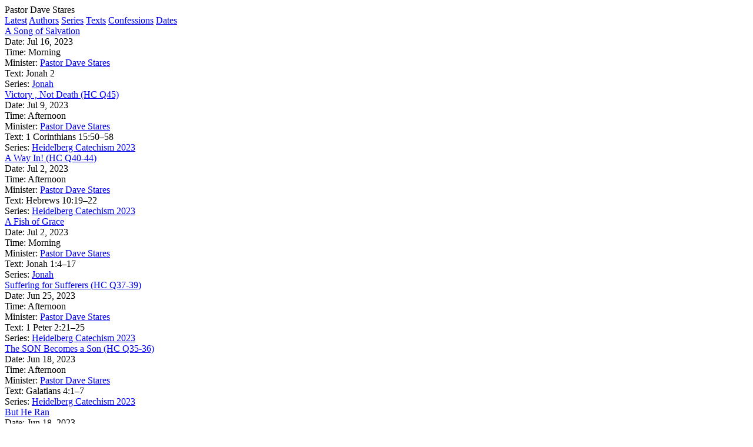

--- FILE ---
content_type: text/html; charset=UTF-8
request_url: https://app.churchsocial.com/public/church/0e603173488c756cd067d82bdf050fad/sermons/embed/authors/2659?page=7
body_size: 1458
content:
<!DOCTYPE html>
<html>
<head>
    <title>Pastor Dave Stares - Reformed Church of Masterton</title>
    <meta name="robots" content="noindex">
    <script src="https://cdn.jsdelivr.net/npm/@tailwindcss/browser@4"></script>
</head>
<body class="bg-white text-gray-800 leading-none">

<div class="flex flex-col h-screen">
    <div class="px-8 py-8 shrink-0 md:flex md:items-start justify-between border-b border-gray-200">
        <div class="mt-1 text-3xl">
            Pastor Dave Stares
        </div>
        <div class="mt-6 md:mt-0 flex">
            <a href="https://app.churchsocial.com/public/church/0e603173488c756cd067d82bdf050fad/sermons/embed" class="whitespace-nowrap text-sm leading-none sm:leading-tight px-2 sm:px-3 md:px-4 lg:px-6 py-2 rounded-sm bg-gray-500 hover:bg-gray-600 text-white md:ml-6">Latest</a>
            <a href="https://app.churchsocial.com/public/church/0e603173488c756cd067d82bdf050fad/sermons/embed/authors" class="whitespace-nowrap text-sm leading-none sm:leading-tight px-2 sm:px-3 md:px-4 lg:px-6 py-2 rounded-sm bg-gray-600 hover:bg-gray-600 text-white ml-2">Authors</a>
            <a href="https://app.churchsocial.com/public/church/0e603173488c756cd067d82bdf050fad/sermons/embed/series" class="whitespace-nowrap text-sm leading-none sm:leading-tight px-2 sm:px-3 md:px-4 lg:px-6 py-2 rounded-sm bg-gray-500 hover:bg-gray-600 text-white ml-2">Series</a>
            <a href="https://app.churchsocial.com/public/church/0e603173488c756cd067d82bdf050fad/sermons/embed/texts" class="whitespace-nowrap text-sm leading-none sm:leading-tight px-2 sm:px-3 md:px-4 lg:px-6 py-2 rounded-sm bg-gray-500 hover:bg-gray-600 text-white ml-2">Texts</a>
                            <a href="https://app.churchsocial.com/public/church/0e603173488c756cd067d82bdf050fad/sermons/embed/confessions" class="whitespace-nowrap text-sm leading-none sm:leading-tight px-2 sm:px-3 md:px-4 lg:px-6 py-2 rounded-sm bg-gray-500 hover:bg-gray-600 text-white ml-2">Confessions</a>
                        <a href="https://app.churchsocial.com/public/church/0e603173488c756cd067d82bdf050fad/sermons/embed/dates" class="whitespace-nowrap text-sm leading-none sm:leading-tight px-2 sm:px-3 md:px-4 lg:px-6 py-2 rounded-sm bg-gray-500 hover:bg-gray-600 text-white ml-2">Dates</a>
        </div>
    </div>
    <div class="flex-1 overflow-y-auto p-8">
        
<div class="pb-8 border-b border-gray-200">
        <div>
            <a class="text-xl font-medium hover:underline" href="https://app.churchsocial.com/public/church/0e603173488c756cd067d82bdf050fad/sermons/embed/40524">
                A Song of Salvation
            </a>
        </div>
        <div class="mt-4 flex text-sm">
            <div class="mr-4">
                <span class="text-gray-600">Date:</span>
                <span>Jul 16, 2023</span>
            </div>
                            <div class="mr-4">
                    <span class="text-gray-600">Time:</span>
                    <span>Morning</span>
                </div>
                                        <div class="mr-4">
                    <span class="text-gray-600">Minister:</span>
                    <a class="hover:underline" href="https://app.churchsocial.com/public/church/0e603173488c756cd067d82bdf050fad/sermons/embed/authors/2659">
                        Pastor Dave Stares
                    </a>
                </div>
                                                    <div class="mr-4">
                    <span class="text-gray-600">Text:</span>
                    <span>Jonah 2</span>
                </div>
                                        <div class="mr-4">
                    <span class="text-gray-600">Series:</span>
                    <a class="hover:underline" href="https://app.churchsocial.com/public/church/0e603173488c756cd067d82bdf050fad/sermons/embed/series/1192">
                        Jonah
                    </a>
                </div>
                    </div>
    </div>
    <div class="py-8 border-b border-gray-200">
        <div>
            <a class="text-xl font-medium hover:underline" href="https://app.churchsocial.com/public/church/0e603173488c756cd067d82bdf050fad/sermons/embed/40523">
                Victory , Not Death (HC Q45)
            </a>
        </div>
        <div class="mt-4 flex text-sm">
            <div class="mr-4">
                <span class="text-gray-600">Date:</span>
                <span>Jul 9, 2023</span>
            </div>
                            <div class="mr-4">
                    <span class="text-gray-600">Time:</span>
                    <span>Afternoon</span>
                </div>
                                        <div class="mr-4">
                    <span class="text-gray-600">Minister:</span>
                    <a class="hover:underline" href="https://app.churchsocial.com/public/church/0e603173488c756cd067d82bdf050fad/sermons/embed/authors/2659">
                        Pastor Dave Stares
                    </a>
                </div>
                                                    <div class="mr-4">
                    <span class="text-gray-600">Text:</span>
                    <span>1 Corinthians 15:50–58</span>
                </div>
                                        <div class="mr-4">
                    <span class="text-gray-600">Series:</span>
                    <a class="hover:underline" href="https://app.churchsocial.com/public/church/0e603173488c756cd067d82bdf050fad/sermons/embed/series/1122">
                        Heidelberg Catechism 2023
                    </a>
                </div>
                    </div>
    </div>
    <div class="py-8 border-b border-gray-200">
        <div>
            <a class="text-xl font-medium hover:underline" href="https://app.churchsocial.com/public/church/0e603173488c756cd067d82bdf050fad/sermons/embed/40521">
                A Way In! (HC Q40-44)
            </a>
        </div>
        <div class="mt-4 flex text-sm">
            <div class="mr-4">
                <span class="text-gray-600">Date:</span>
                <span>Jul 2, 2023</span>
            </div>
                            <div class="mr-4">
                    <span class="text-gray-600">Time:</span>
                    <span>Afternoon</span>
                </div>
                                        <div class="mr-4">
                    <span class="text-gray-600">Minister:</span>
                    <a class="hover:underline" href="https://app.churchsocial.com/public/church/0e603173488c756cd067d82bdf050fad/sermons/embed/authors/2659">
                        Pastor Dave Stares
                    </a>
                </div>
                                                    <div class="mr-4">
                    <span class="text-gray-600">Text:</span>
                    <span>Hebrews 10:19–22</span>
                </div>
                                        <div class="mr-4">
                    <span class="text-gray-600">Series:</span>
                    <a class="hover:underline" href="https://app.churchsocial.com/public/church/0e603173488c756cd067d82bdf050fad/sermons/embed/series/1122">
                        Heidelberg Catechism 2023
                    </a>
                </div>
                    </div>
    </div>
    <div class="py-8 border-b border-gray-200">
        <div>
            <a class="text-xl font-medium hover:underline" href="https://app.churchsocial.com/public/church/0e603173488c756cd067d82bdf050fad/sermons/embed/40245">
                A Fish of Grace
            </a>
        </div>
        <div class="mt-4 flex text-sm">
            <div class="mr-4">
                <span class="text-gray-600">Date:</span>
                <span>Jul 2, 2023</span>
            </div>
                            <div class="mr-4">
                    <span class="text-gray-600">Time:</span>
                    <span>Morning</span>
                </div>
                                        <div class="mr-4">
                    <span class="text-gray-600">Minister:</span>
                    <a class="hover:underline" href="https://app.churchsocial.com/public/church/0e603173488c756cd067d82bdf050fad/sermons/embed/authors/2659">
                        Pastor Dave Stares
                    </a>
                </div>
                                                    <div class="mr-4">
                    <span class="text-gray-600">Text:</span>
                    <span>Jonah 1:4–17</span>
                </div>
                                        <div class="mr-4">
                    <span class="text-gray-600">Series:</span>
                    <a class="hover:underline" href="https://app.churchsocial.com/public/church/0e603173488c756cd067d82bdf050fad/sermons/embed/series/1192">
                        Jonah
                    </a>
                </div>
                    </div>
    </div>
    <div class="py-8 border-b border-gray-200">
        <div>
            <a class="text-xl font-medium hover:underline" href="https://app.churchsocial.com/public/church/0e603173488c756cd067d82bdf050fad/sermons/embed/40520">
                Suffering for Sufferers (HC Q37-39)
            </a>
        </div>
        <div class="mt-4 flex text-sm">
            <div class="mr-4">
                <span class="text-gray-600">Date:</span>
                <span>Jun 25, 2023</span>
            </div>
                            <div class="mr-4">
                    <span class="text-gray-600">Time:</span>
                    <span>Afternoon</span>
                </div>
                                        <div class="mr-4">
                    <span class="text-gray-600">Minister:</span>
                    <a class="hover:underline" href="https://app.churchsocial.com/public/church/0e603173488c756cd067d82bdf050fad/sermons/embed/authors/2659">
                        Pastor Dave Stares
                    </a>
                </div>
                                                    <div class="mr-4">
                    <span class="text-gray-600">Text:</span>
                    <span>1 Peter 2:21–25</span>
                </div>
                                        <div class="mr-4">
                    <span class="text-gray-600">Series:</span>
                    <a class="hover:underline" href="https://app.churchsocial.com/public/church/0e603173488c756cd067d82bdf050fad/sermons/embed/series/1122">
                        Heidelberg Catechism 2023
                    </a>
                </div>
                    </div>
    </div>
    <div class="py-8 border-b border-gray-200">
        <div>
            <a class="text-xl font-medium hover:underline" href="https://app.churchsocial.com/public/church/0e603173488c756cd067d82bdf050fad/sermons/embed/40518">
                The SON Becomes a Son (HC Q35-36)
            </a>
        </div>
        <div class="mt-4 flex text-sm">
            <div class="mr-4">
                <span class="text-gray-600">Date:</span>
                <span>Jun 18, 2023</span>
            </div>
                            <div class="mr-4">
                    <span class="text-gray-600">Time:</span>
                    <span>Afternoon</span>
                </div>
                                        <div class="mr-4">
                    <span class="text-gray-600">Minister:</span>
                    <a class="hover:underline" href="https://app.churchsocial.com/public/church/0e603173488c756cd067d82bdf050fad/sermons/embed/authors/2659">
                        Pastor Dave Stares
                    </a>
                </div>
                                                    <div class="mr-4">
                    <span class="text-gray-600">Text:</span>
                    <span>Galatians 4:1–7</span>
                </div>
                                        <div class="mr-4">
                    <span class="text-gray-600">Series:</span>
                    <a class="hover:underline" href="https://app.churchsocial.com/public/church/0e603173488c756cd067d82bdf050fad/sermons/embed/series/1122">
                        Heidelberg Catechism 2023
                    </a>
                </div>
                    </div>
    </div>
    <div class="py-8 border-b border-gray-200">
        <div>
            <a class="text-xl font-medium hover:underline" href="https://app.churchsocial.com/public/church/0e603173488c756cd067d82bdf050fad/sermons/embed/40517">
                But He Ran
            </a>
        </div>
        <div class="mt-4 flex text-sm">
            <div class="mr-4">
                <span class="text-gray-600">Date:</span>
                <span>Jun 18, 2023</span>
            </div>
                            <div class="mr-4">
                    <span class="text-gray-600">Time:</span>
                    <span>Morning</span>
                </div>
                                        <div class="mr-4">
                    <span class="text-gray-600">Minister:</span>
                    <a class="hover:underline" href="https://app.churchsocial.com/public/church/0e603173488c756cd067d82bdf050fad/sermons/embed/authors/2659">
                        Pastor Dave Stares
                    </a>
                </div>
                                                    <div class="mr-4">
                    <span class="text-gray-600">Text:</span>
                    <span>Jonah 1:1–3</span>
                </div>
                                        <div class="mr-4">
                    <span class="text-gray-600">Series:</span>
                    <a class="hover:underline" href="https://app.churchsocial.com/public/church/0e603173488c756cd067d82bdf050fad/sermons/embed/series/1192">
                        Jonah
                    </a>
                </div>
                    </div>
    </div>
    <div class="py-8 border-b border-gray-200">
        <div>
            <a class="text-xl font-medium hover:underline" href="https://app.churchsocial.com/public/church/0e603173488c756cd067d82bdf050fad/sermons/embed/39751">
                Grace and Truth from the Son (HC Q33-34)
            </a>
        </div>
        <div class="mt-4 flex text-sm">
            <div class="mr-4">
                <span class="text-gray-600">Date:</span>
                <span>May 28, 2023</span>
            </div>
                            <div class="mr-4">
                    <span class="text-gray-600">Time:</span>
                    <span>Afternoon</span>
                </div>
                                        <div class="mr-4">
                    <span class="text-gray-600">Minister:</span>
                    <a class="hover:underline" href="https://app.churchsocial.com/public/church/0e603173488c756cd067d82bdf050fad/sermons/embed/authors/2659">
                        Pastor Dave Stares
                    </a>
                </div>
                                                    <div class="mr-4">
                    <span class="text-gray-600">Text:</span>
                    <span>John 1:9–18</span>
                </div>
                                        <div class="mr-4">
                    <span class="text-gray-600">Series:</span>
                    <a class="hover:underline" href="https://app.churchsocial.com/public/church/0e603173488c756cd067d82bdf050fad/sermons/embed/series/1122">
                        Heidelberg Catechism 2023
                    </a>
                </div>
                    </div>
    </div>
    <div class="py-8 border-b border-gray-200">
        <div>
            <a class="text-xl font-medium hover:underline" href="https://app.churchsocial.com/public/church/0e603173488c756cd067d82bdf050fad/sermons/embed/39749">
                Anointed by Grace (HC Q31-32)
            </a>
        </div>
        <div class="mt-4 flex text-sm">
            <div class="mr-4">
                <span class="text-gray-600">Date:</span>
                <span>May 21, 2023</span>
            </div>
                            <div class="mr-4">
                    <span class="text-gray-600">Time:</span>
                    <span>Afternoon</span>
                </div>
                                        <div class="mr-4">
                    <span class="text-gray-600">Minister:</span>
                    <a class="hover:underline" href="https://app.churchsocial.com/public/church/0e603173488c756cd067d82bdf050fad/sermons/embed/authors/2659">
                        Pastor Dave Stares
                    </a>
                </div>
                                                    <div class="mr-4">
                    <span class="text-gray-600">Text:</span>
                    <span>1 John 2:18–24</span>
                </div>
                                        <div class="mr-4">
                    <span class="text-gray-600">Series:</span>
                    <a class="hover:underline" href="https://app.churchsocial.com/public/church/0e603173488c756cd067d82bdf050fad/sermons/embed/series/1122">
                        Heidelberg Catechism 2023
                    </a>
                </div>
                    </div>
    </div>
    <div class="py-8 border-b border-gray-200">
        <div>
            <a class="text-xl font-medium hover:underline" href="https://app.churchsocial.com/public/church/0e603173488c756cd067d82bdf050fad/sermons/embed/39748">
                Closing Greetings
            </a>
        </div>
        <div class="mt-4 flex text-sm">
            <div class="mr-4">
                <span class="text-gray-600">Date:</span>
                <span>May 21, 2023</span>
            </div>
                            <div class="mr-4">
                    <span class="text-gray-600">Time:</span>
                    <span>Morning</span>
                </div>
                                        <div class="mr-4">
                    <span class="text-gray-600">Minister:</span>
                    <a class="hover:underline" href="https://app.churchsocial.com/public/church/0e603173488c756cd067d82bdf050fad/sermons/embed/authors/2659">
                        Pastor Dave Stares
                    </a>
                </div>
                                                    <div class="mr-4">
                    <span class="text-gray-600">Text:</span>
                    <span>Philippians 4:21–23</span>
                </div>
                                        <div class="mr-4">
                    <span class="text-gray-600">Series:</span>
                    <a class="hover:underline" href="https://app.churchsocial.com/public/church/0e603173488c756cd067d82bdf050fad/sermons/embed/series/1018">
                        Book of Philippians
                    </a>
                </div>
                    </div>
    </div>
    <div class="py-8 border-b border-gray-200">
        <div>
            <a class="text-xl font-medium hover:underline" href="https://app.churchsocial.com/public/church/0e603173488c756cd067d82bdf050fad/sermons/embed/39747">
                Christ only (HC Q29-30)
            </a>
        </div>
        <div class="mt-4 flex text-sm">
            <div class="mr-4">
                <span class="text-gray-600">Date:</span>
                <span>May 14, 2023</span>
            </div>
                            <div class="mr-4">
                    <span class="text-gray-600">Time:</span>
                    <span>Afternoon</span>
                </div>
                                        <div class="mr-4">
                    <span class="text-gray-600">Minister:</span>
                    <a class="hover:underline" href="https://app.churchsocial.com/public/church/0e603173488c756cd067d82bdf050fad/sermons/embed/authors/2659">
                        Pastor Dave Stares
                    </a>
                </div>
                                                    <div class="mr-4">
                    <span class="text-gray-600">Text:</span>
                    <span>Galatians 5:1–6</span>
                </div>
                                        <div class="mr-4">
                    <span class="text-gray-600">Series:</span>
                    <a class="hover:underline" href="https://app.churchsocial.com/public/church/0e603173488c756cd067d82bdf050fad/sermons/embed/series/1122">
                        Heidelberg Catechism 2023
                    </a>
                </div>
                    </div>
    </div>
    <div class="py-8 border-b border-gray-200">
        <div>
            <a class="text-xl font-medium hover:underline" href="https://app.churchsocial.com/public/church/0e603173488c756cd067d82bdf050fad/sermons/embed/39743">
                The King&#039;s Care (HC Q27-28)
            </a>
        </div>
        <div class="mt-4 flex text-sm">
            <div class="mr-4">
                <span class="text-gray-600">Date:</span>
                <span>Apr 30, 2023</span>
            </div>
                            <div class="mr-4">
                    <span class="text-gray-600">Time:</span>
                    <span>Evening</span>
                </div>
                                        <div class="mr-4">
                    <span class="text-gray-600">Minister:</span>
                    <a class="hover:underline" href="https://app.churchsocial.com/public/church/0e603173488c756cd067d82bdf050fad/sermons/embed/authors/2659">
                        Pastor Dave Stares
                    </a>
                </div>
                                                    <div class="mr-4">
                    <span class="text-gray-600">Text:</span>
                    <span>Psalm 145</span>
                </div>
                                        <div class="mr-4">
                    <span class="text-gray-600">Series:</span>
                    <a class="hover:underline" href="https://app.churchsocial.com/public/church/0e603173488c756cd067d82bdf050fad/sermons/embed/series/1122">
                        Heidelberg Catechism 2023
                    </a>
                </div>
                    </div>
    </div>
    <div class="py-8 border-b border-gray-200">
        <div>
            <a class="text-xl font-medium hover:underline" href="https://app.churchsocial.com/public/church/0e603173488c756cd067d82bdf050fad/sermons/embed/39742">
                Our Commission!
            </a>
        </div>
        <div class="mt-4 flex text-sm">
            <div class="mr-4">
                <span class="text-gray-600">Date:</span>
                <span>Apr 30, 2023</span>
            </div>
                            <div class="mr-4">
                    <span class="text-gray-600">Time:</span>
                    <span>Morning</span>
                </div>
                                        <div class="mr-4">
                    <span class="text-gray-600">Minister:</span>
                    <a class="hover:underline" href="https://app.churchsocial.com/public/church/0e603173488c756cd067d82bdf050fad/sermons/embed/authors/2659">
                        Pastor Dave Stares
                    </a>
                </div>
                                                    <div class="mr-4">
                    <span class="text-gray-600">Text:</span>
                    <span>Matthew 28:16–20</span>
                </div>
                                </div>
    </div>
    <div class="py-8 border-b border-gray-200">
        <div>
            <a class="text-xl font-medium hover:underline" href="https://app.churchsocial.com/public/church/0e603173488c756cd067d82bdf050fad/sermons/embed/39741">
                Our God the Creator (HC Q26)
            </a>
        </div>
        <div class="mt-4 flex text-sm">
            <div class="mr-4">
                <span class="text-gray-600">Date:</span>
                <span>Apr 23, 2023</span>
            </div>
                            <div class="mr-4">
                    <span class="text-gray-600">Time:</span>
                    <span>Evening</span>
                </div>
                                        <div class="mr-4">
                    <span class="text-gray-600">Minister:</span>
                    <a class="hover:underline" href="https://app.churchsocial.com/public/church/0e603173488c756cd067d82bdf050fad/sermons/embed/authors/2659">
                        Pastor Dave Stares
                    </a>
                </div>
                                                    <div class="mr-4">
                    <span class="text-gray-600">Text:</span>
                    <span>Psalm 33</span>
                </div>
                                        <div class="mr-4">
                    <span class="text-gray-600">Series:</span>
                    <a class="hover:underline" href="https://app.churchsocial.com/public/church/0e603173488c756cd067d82bdf050fad/sermons/embed/series/1122">
                        Heidelberg Catechism 2023
                    </a>
                </div>
                    </div>
    </div>
    <div class="py-8 border-b border-gray-200">
        <div>
            <a class="text-xl font-medium hover:underline" href="https://app.churchsocial.com/public/church/0e603173488c756cd067d82bdf050fad/sermons/embed/39735">
                Three Distinct Persons (HC Q24-25)
            </a>
        </div>
        <div class="mt-4 flex text-sm">
            <div class="mr-4">
                <span class="text-gray-600">Date:</span>
                <span>Apr 2, 2023</span>
            </div>
                            <div class="mr-4">
                    <span class="text-gray-600">Time:</span>
                    <span>Evening</span>
                </div>
                                        <div class="mr-4">
                    <span class="text-gray-600">Minister:</span>
                    <a class="hover:underline" href="https://app.churchsocial.com/public/church/0e603173488c756cd067d82bdf050fad/sermons/embed/authors/2659">
                        Pastor Dave Stares
                    </a>
                </div>
                                                    <div class="mr-4">
                    <span class="text-gray-600">Text:</span>
                    <span>1 Peter 1:1–2</span>
                </div>
                                        <div class="mr-4">
                    <span class="text-gray-600">Series:</span>
                    <a class="hover:underline" href="https://app.churchsocial.com/public/church/0e603173488c756cd067d82bdf050fad/sermons/embed/series/1122">
                        Heidelberg Catechism 2023
                    </a>
                </div>
                    </div>
    </div>

    <nav class="mt-6 flex flex-wrap">
        
                    <a class="px-4 py-2 mr-1 mb-1 rounded-sm border border-gray-200 text-gray-600 text-xs font-medium hover:bg-gray-300" href="https://app.churchsocial.com/public/church/0e603173488c756cd067d82bdf050fad/sermons/embed/authors/2659?page=6">Prev</a>
        
        
                    
            
            
                                                                        <a class="px-3 py-2 mr-1 mb-1 rounded-sm border border-gray-200 text-gray-600 text-xs font-medium hover:bg-gray-300" href="https://app.churchsocial.com/public/church/0e603173488c756cd067d82bdf050fad/sermons/embed/authors/2659?page=1">1</a>
                                                                                <a class="px-3 py-2 mr-1 mb-1 rounded-sm border border-gray-200 text-gray-600 text-xs font-medium hover:bg-gray-300" href="https://app.churchsocial.com/public/church/0e603173488c756cd067d82bdf050fad/sermons/embed/authors/2659?page=2">2</a>
                                                                                <a class="px-3 py-2 mr-1 mb-1 rounded-sm border border-gray-200 text-gray-600 text-xs font-medium hover:bg-gray-300" href="https://app.churchsocial.com/public/church/0e603173488c756cd067d82bdf050fad/sermons/embed/authors/2659?page=3">3</a>
                                                                                <a class="px-3 py-2 mr-1 mb-1 rounded-sm border border-gray-200 text-gray-600 text-xs font-medium hover:bg-gray-300" href="https://app.churchsocial.com/public/church/0e603173488c756cd067d82bdf050fad/sermons/embed/authors/2659?page=4">4</a>
                                                                                <a class="px-3 py-2 mr-1 mb-1 rounded-sm border border-gray-200 text-gray-600 text-xs font-medium hover:bg-gray-300" href="https://app.churchsocial.com/public/church/0e603173488c756cd067d82bdf050fad/sermons/embed/authors/2659?page=5">5</a>
                                                                                <a class="px-3 py-2 mr-1 mb-1 rounded-sm border border-gray-200 text-gray-600 text-xs font-medium hover:bg-gray-300" href="https://app.churchsocial.com/public/church/0e603173488c756cd067d82bdf050fad/sermons/embed/authors/2659?page=6">6</a>
                                                                                <div class="px-3 py-2 mr-1 mb-1 rounded-sm bg-gray-500 text-white text-xs font-medium">7</div>
                                                                                <a class="px-3 py-2 mr-1 mb-1 rounded-sm border border-gray-200 text-gray-600 text-xs font-medium hover:bg-gray-300" href="https://app.churchsocial.com/public/church/0e603173488c756cd067d82bdf050fad/sermons/embed/authors/2659?page=8">8</a>
                                                                                <a class="px-3 py-2 mr-1 mb-1 rounded-sm border border-gray-200 text-gray-600 text-xs font-medium hover:bg-gray-300" href="https://app.churchsocial.com/public/church/0e603173488c756cd067d82bdf050fad/sermons/embed/authors/2659?page=9">9</a>
                                                                                <a class="px-3 py-2 mr-1 mb-1 rounded-sm border border-gray-200 text-gray-600 text-xs font-medium hover:bg-gray-300" href="https://app.churchsocial.com/public/church/0e603173488c756cd067d82bdf050fad/sermons/embed/authors/2659?page=10">10</a>
                                                                    
                            <div class="p-2 mr-1 mb-1 text-gray-500 text-xs font-medium">...</div>
            
            
                                
            
            
                                                                        <a class="px-3 py-2 mr-1 mb-1 rounded-sm border border-gray-200 text-gray-600 text-xs font-medium hover:bg-gray-300" href="https://app.churchsocial.com/public/church/0e603173488c756cd067d82bdf050fad/sermons/embed/authors/2659?page=26">26</a>
                                                                                <a class="px-3 py-2 mr-1 mb-1 rounded-sm border border-gray-200 text-gray-600 text-xs font-medium hover:bg-gray-300" href="https://app.churchsocial.com/public/church/0e603173488c756cd067d82bdf050fad/sermons/embed/authors/2659?page=27">27</a>
                                                        
        
                    <a class="px-4 py-2 mr-1 mb-1 rounded-sm border border-gray-200 text-gray-600 text-xs font-medium hover:bg-gray-300" href="https://app.churchsocial.com/public/church/0e603173488c756cd067d82bdf050fad/sermons/embed/authors/2659?page=8">Next</a>
            </nav>


    </div>
</div>

</body>
</html>
